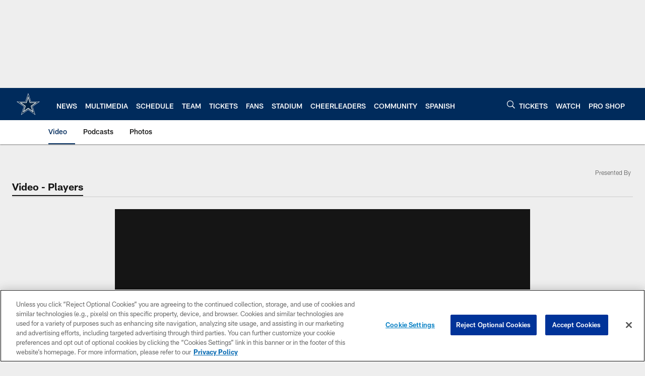

--- FILE ---
content_type: text/html; charset=utf-8
request_url: https://www.google.com/recaptcha/api2/aframe
body_size: 265
content:
<!DOCTYPE HTML><html><head><meta http-equiv="content-type" content="text/html; charset=UTF-8"></head><body><script nonce="m9eIoMuCN-P6S2i1SeA8nQ">/** Anti-fraud and anti-abuse applications only. See google.com/recaptcha */ try{var clients={'sodar':'https://pagead2.googlesyndication.com/pagead/sodar?'};window.addEventListener("message",function(a){try{if(a.source===window.parent){var b=JSON.parse(a.data);var c=clients[b['id']];if(c){var d=document.createElement('img');d.src=c+b['params']+'&rc='+(localStorage.getItem("rc::a")?sessionStorage.getItem("rc::b"):"");window.document.body.appendChild(d);sessionStorage.setItem("rc::e",parseInt(sessionStorage.getItem("rc::e")||0)+1);localStorage.setItem("rc::h",'1770145863313');}}}catch(b){}});window.parent.postMessage("_grecaptcha_ready", "*");}catch(b){}</script></body></html>

--- FILE ---
content_type: text/javascript; charset=utf-8
request_url: https://auth-id.dallascowboys.com/accounts.webSdkBootstrap?apiKey=4_2-xNYXWvdGHB0xOf1kVDeA&pageURL=https%3A%2F%2Fwww.dallascowboys.com%2Fvideo%2Fcooper-rush-postgame-preseason-dalvsden&sdk=js_latest&sdkBuild=18435&format=json
body_size: 426
content:
{
  "callId": "019c24ea4dcf7b04ab576b3c228a7494",
  "errorCode": 0,
  "apiVersion": 2,
  "statusCode": 200,
  "statusReason": "OK",
  "time": "2026-02-03T19:11:01.127Z",
  "hasGmid": "ver4"
}